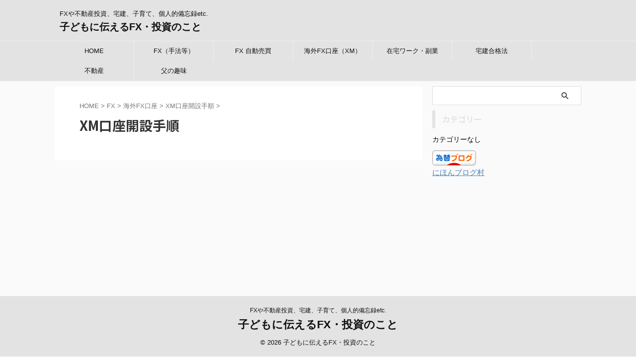

--- FILE ---
content_type: text/html; charset=utf-8
request_url: https://www.google.com/recaptcha/api2/aframe
body_size: 267
content:
<!DOCTYPE HTML><html><head><meta http-equiv="content-type" content="text/html; charset=UTF-8"></head><body><script nonce="f32rAGyl4IovXjwfeRbj0w">/** Anti-fraud and anti-abuse applications only. See google.com/recaptcha */ try{var clients={'sodar':'https://pagead2.googlesyndication.com/pagead/sodar?'};window.addEventListener("message",function(a){try{if(a.source===window.parent){var b=JSON.parse(a.data);var c=clients[b['id']];if(c){var d=document.createElement('img');d.src=c+b['params']+'&rc='+(localStorage.getItem("rc::a")?sessionStorage.getItem("rc::b"):"");window.document.body.appendChild(d);sessionStorage.setItem("rc::e",parseInt(sessionStorage.getItem("rc::e")||0)+1);localStorage.setItem("rc::h",'1768776267656');}}}catch(b){}});window.parent.postMessage("_grecaptcha_ready", "*");}catch(b){}</script></body></html>